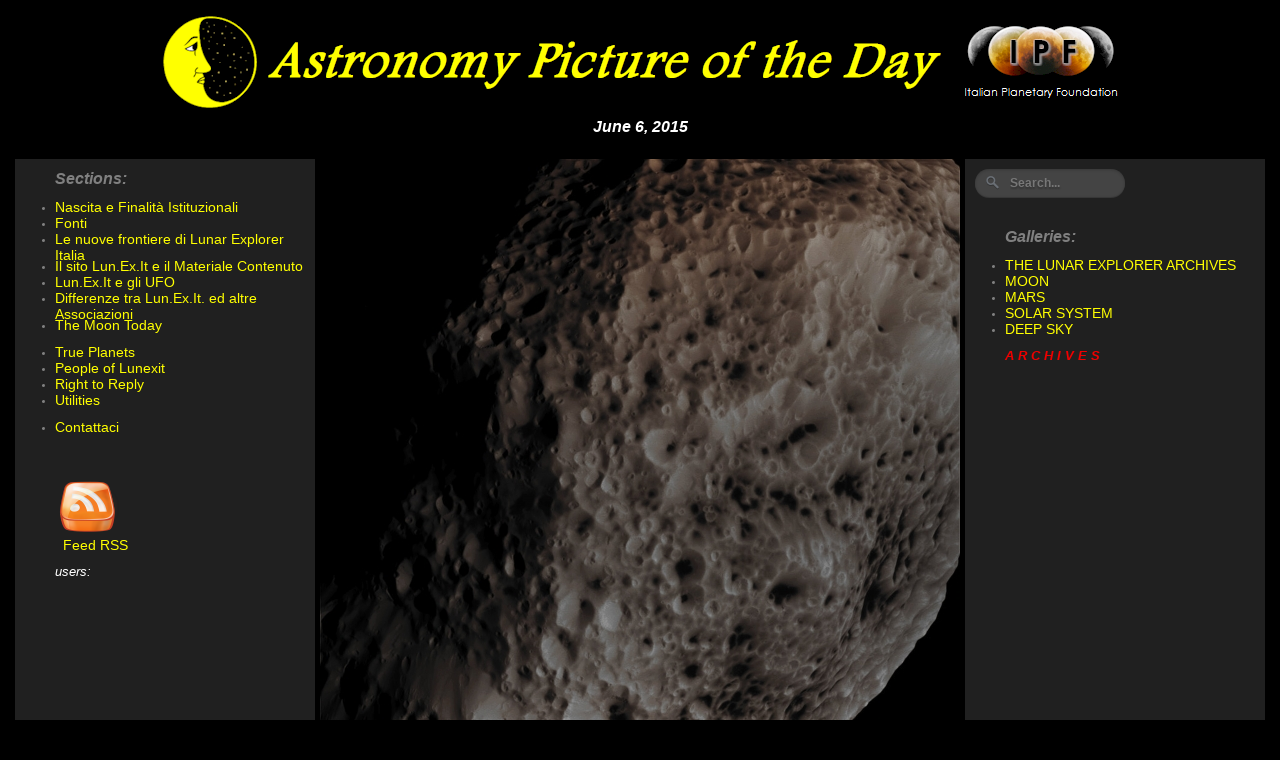

--- FILE ---
content_type: text/html; charset=UTF-8
request_url: https://apod.lunexit.it/?archive=1288
body_size: 3088
content:
<html>

<head>

<title>Astronomy Picture of the Day - powered by LUNEXIT.IT</title>

<link rel="STYLESHEET" type="text/css" href="style.css">

<script type="text/javascript" src="https://ajax.googleapis.com/ajax/libs/jquery/1.7/jquery.min.js"></script>

<script type="text/javascript">

 

$(function() {

	if(!$.support.placeholder) { 

		var active = document.activeElement;

		$(':text').focus(function () {

			if ($(this).attr('placeholder') != '' && $(this).val() == $(this).attr('placeholder')) {

				$(this).val('').removeClass('hasPlaceholder');

			}

		}).blur(function () {

			if ($(this).attr('placeholder') != '' && ($(this).val() == '' || $(this).val() == $(this).attr('placeholder'))) {

				$(this).val($(this).attr('placeholder')).addClass('hasPlaceholder');

			}

		});

		$(':text').blur();

		$(active).focus();

		$('form').submit(function () {

			$(this).find('.hasPlaceholder').each(function() { $(this).val(''); });

		});

	}

});



</script>

<style>
@keyframes blink {  
    0% { color: red; }
    100% { color: black; }
}
@-webkit-keyframes blink {
    0% { color: red; }
    100% { color: black; }
}
.blink {
    -webkit-animation: blink 0.5s linear infinite;
    -moz-animation: blink 0.5s linear infinite;
    animation: blink 0.5s linear infinite;
}
</style>

</head>



<body bgcolor="#000000">



<center>

<a href='/'><img src='images/pod.png' alt='Astronomy Picture of the Day' title='Astronomy Picture of the Day' border='0'></a>



<br><font face='verdana,arial' color='#ffffff' size='3'><b><i>June 6, 2015</i></b></font><br><br>



<table border=0 cellpadding='0' cellspacing='5'><tr>

<td width='300' bgcolor='#202020' valign='top'>



<font face='verdana,arial' size='1' color='#808080'>



<ul>

<br><font color='#808080' size='3'><b><i>Sections:</i></b></font><br><br>

<li><a href='https://www.lunexit.it/istituzione.php' title="Nascita e Finalità Istituzionali" alt="Nascita e Finalità Istituzionali">Nascita e Finalità Istituzionali</a></li>

<li><a href='https://www.lunexit.it/fonti.php' title="Fonti" alt="Fonti">Fonti</a></li>

<li><a href='https://www.lunexit.it/frontiere.php' title="Le nuove frontiere di Lunar Explorer Italia" alt="Le nuove frontiere di Lunar Explorer Italia">Le nuove frontiere di Lunar Explorer Italia</a></li>

<li><a href='https://www.lunexit.it/sito.php' title="Il sito Lun.Ex.It e il Materiale Contenuto" alt="Il sito Lun.Ex.It e il Materiale Contenuto">Il sito Lun.Ex.It e il Materiale Contenuto</a></li>

<li><a href='https://www.lunexit.it/ufo.php' title="Lun.Ex.It e gli UFO" alt="Lun.Ex.It e gli UFO">Lun.Ex.It e gli UFO</a></li>

<li><a href='https://www.lunexit.it/differenze.php' title="Differenze tra Lun.Ex.It. ed altre Associazioni" alt="Differenze tra Lun.Ex.It. ed altre Associazioni">Differenze tra Lun.Ex.It. ed altre Associazioni</a></li>

<li><a href='https://www.lunexit.it/the-moon-today.php' title="The Moon Today" alt="The Moon Today">The Moon Today</a></li>

<br>

<li><a href='https://www.lunexit.it/trueplanets' title="True Planets" alt="True Planets">True Planets</a></li>

<li><a href='https://www.lunexit.it/people-of-lunexit.php' title="People of Lunexit" alt="People of Lunexit">People of Lunexit</a></li>

<li><a href='https://www.lunexit.it/right-to-reply.php' title="Right to Reply" alt="Right to Reply">Right to Reply</a></li>

<li><a href='https://www.lunexit.it/utilities.php' title="Utilities" alt="Utilities">Utilities</a></li>

<br>

<li><a href='https://www.lunexit.it/contattaci.php' title="Contattaci" alt="Contattaci">Contattaci</a></li>



<br><br>



<a href='/feed/' title='Feed RSS - last 5 photos'><br><img border='0' alt='Feed RSS - last 5 photos' src='images/feed.png'><br>&nbsp;&nbsp;Feed RSS</a>

<br><br>

<font face='verdana,arial' size='2' color='#ffffff'><i>users: </i></font>

</ul>



</font>



</td>

<td valign='top' width='640' align='center'><a title="Credits: NASA/JPL/Space Science Institute - Credits for the additional process. and color.: Dr Paolo C. Fienga/LXTT/IPF" target="_blank" href="gallery/large/5d5e9f87e6aa5b8724bada079ea67bbf.jpg"><img  src="gallery/small/5d5e9f87e6aa5b8724bada079ea67bbf.jpg" border="0" alt="Farewell Hyperion! (Part II)"></td>

<td width='300' bgcolor='#202020' valign='top'>



<div class='dark1' id='dark' bgcolor='#202020'>

	<form method='get' action='search.php' id='search'>

	  <input name='q' type='text' size='40' placeholder='Search...' />

	</form>

</div>



<font face='verdana,arial' size='1' color='#808080'>



<ul>

<br><font color='#808080' size='3'><b><i>Galleries:</i></b></font><br><br>

<li><a href='https://www.lunexit.it/gallery/index.php?cat=10' title="THE LUNAR EXPLORER ARCHIVES" alt="THE LUNAR EXPLORER ARCHIVES">THE LUNAR EXPLORER ARCHIVES</a></li>

<li><a href='https://www.lunexit.it/gallery/index.php?cat=2' title="MOON" alt="MOON">MOON</a></li>

<li><a href='https://www.lunexit.it/gallery/index.php?cat=3' title="MARS" alt="MARS">MARS</a></li>

<li><a href='https://www.lunexit.it/gallery/index.php?cat=5' title="SOLAR SYSTEM" alt="SOLAR SYSTEM">SOLAR SYSTEM</a></li>

<li><a href='https://www.lunexit.it/gallery/index.php?cat=4' title="DEEP SKY" alt="DEEP SKY">DEEP SKY</a></li>



<br>



<b><i><a href='archive.php' class='blink' id='ani3' title='A R C H I V E S' alt='A R C H I V E S'><font size='2'>A R C H I V E S</font></i></b>



</ul>



</font>



</td>

</tr></table><font face='verdana,arial' color='#ffffff' size='2'>Farewell Hyperion! (Part II)</font><br><br><i><font face='verdana,arial' color='#ffffff' size='1'>Credits: NASA/JPL/Space Science Institute - Credits for the additional process. and color.: Dr Paolo C. Fienga/LXTT/IPF</font></i><br><br>

<table border='0' width='800' cellspacing='0' cellpadding='0'><tr><td align='align='justify'>

<font face='verdana,arial' color='#ffffff' size='2'><P>The <STRONG><EM>NASA - Cassini Spacecraft</EM></STRONG>'s<EM><STRONG> </STRONG>Imaging</EM> <EM>Scientists</EM> processed this view of <STRONG>Saturn</STRONG>'s so-called "<EM><U>spongy</U></EM>" <EM>moon</EM> <STRONG>Hyperion</STRONG>, which was taken - just like yesterday's one - during a close <EM>Fly-By</EM> that occurred on May 31, 2015. This <EM>Fly-By</EM> marks the <U>Mission's Final Close Approach</U> to this <EM>Saturnian</EM>&nbsp;highly irregularly shaped <EM>moon</EM>. <EM>North</EM> on <STRONG>Hyperion</STRONG> is up and rotated <STRONG>34°</STRONG> to the left (Sx). </P><br />
<P>The image was taken in <EM>Visible Light</EM>, with the <STRONG><EM>NASA - Cassini Spacecraft</EM></STRONG>'s <EM>Narrow-Angle Camera</EM> - as we wrote herebefore - on May 31, 2015. The view was acquired at a distance of approximately <STRONG>24.000</STRONG> miles (such as about <STRONG>38.624,159</STRONG> Km) from <STRONG>Hyperion</STRONG> and at a <STRONG>Sun</STRONG>-<STRONG>Hyperion</STRONG>-<STRONG><EM>Cassini Spacecraft</EM></STRONG>, or <EM>Phase</EM>, <EM>Angle</EM> of <STRONG>46°</STRONG>. Image scale is roughly <STRONG>145</STRONG> feet (such as approx. <STRONG>44,196</STRONG> meters) per pixel. l.</P><br />
<P>This frame (which is&nbsp;an <EM>Original NASA - CASSINI Spacecraft's&nbsp;b/w and&nbsp;NON Map-Projected&nbsp;image </EM>published on the <STRONG>NASA</STRONG> - <STRONG>Planetary Photojournal</STRONG> with the ID n. <STRONG>PIA 17194</STRONG>) has been additionally processed, contrast enhanced, magnified to help the visibility of the <EM>Surface</EM> details, Gamma corrected&nbsp;and then re-colorized - <U>according to an educated guess</U> (or, if you wish, an&nbsp;<EM><U>informed speculation</U></EM>) <U>carried out by Dr <EM>Paolo C. Fienga</EM></U> - in <EM>Absolute Natural Colors</EM> (such as the colors that a human eye would actually perceive if someone were onboard the <STRONG><EM>NASA - Cassini Spacecraft </EM></STRONG>and then looked outside, towards&nbsp;the <EM>Saturnian moon </EM>"<STRONG>Hyperion</STRONG>"), by using an original technique created - and, in time, dramatically improved - by the <STRONG>Lunar Explorer Italia Team</STRONG>. Different colors, as well as different shades of the same color, mean, among other things, the existence of different <EM>Elements</EM> (<EM>Minerals</EM>) present on the <EM>Surface</EM> of <STRONG>Hyperion</STRONG>, each having a different <EM>Albedo</EM> (---&gt; <EM>Reflectivity</EM>) and <EM>Chemical Composition</EM>.</P><br />
<P><STRONG>Note</STRONG>: it is possible (but we, as <STRONG>IPF</STRONG>, have no way to be one-hundred-percent sure of such a circumstance), that the actual luminosity of <STRONG>Hyperion </STRONG>- as it is in this frame - would appear, to an average human eye, a little bit lower than it has been shown (or, better yet: <U>interpreted</U>) here.</P></font>

</td></tr></table><br><br>

<font face='verdana,arial' color='#ffffff' size='2'>News visualized: 824 times</font>

</center>


<center>



<br><br><font color='#ffffff' size='1' face='verdana,arial'>©2011-2023 - Powered by <a title='Lunexit.it' alt='Lunexit.it' href='https://www.lunexit.it'><font size='1' face='verdana,arial'>Lunexit.it</font></a> - All rights reserved</font>

</center>



</body>

</html>